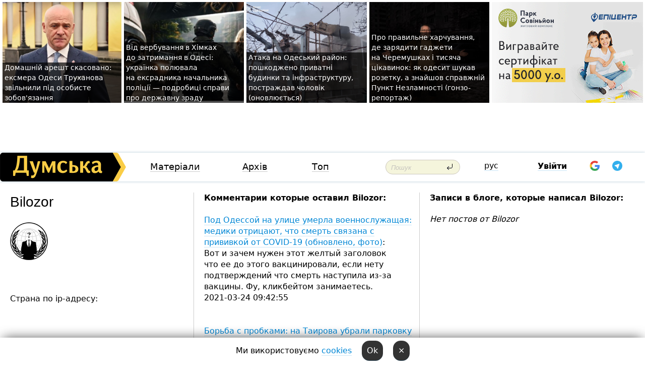

--- FILE ---
content_type: text/html; charset=windows-1251
request_url: https://dumskaya.net/user/bilozor/
body_size: 11606
content:
<!DOCTYPE html PUBLIC "-//W3C//DTD XHTML 1.0 Transitional//EN" "http://www.w3.org/TR/xhtml1/DTD/xhtml1-transitional.dtd">
<html>
<head>
<meta http-equiv="Content-Type" content="text/html; charset=windows-1251" />
<title>Пользователь Думская.net: Bilozor</title>
<meta name="apple-itunes-app" content="app-id=980928710">
<meta name="google-play-app" content="app-id=com.wininteractive.dumskaya">
<meta property="fb:app_id" content="192205030793137" />
<meta name="robots" content="max-image-preview:standard">

<meta http-equiv="X-UA-Compatible" content="IE=edge" />
<meta name="geo.position" content="46.466667;30.733333" />
<meta name="ICBM" content="46.466667, 30.733333" />
<meta name="geo.placename" content="Odessa, Ukraine" />
<meta name="geo.region" content="ua" />
<meta name="google-signin-client_id" content="192778080836-sl2lvtcv4ptsj6cgpp99iq5cgldh1bmq.apps.googleusercontent.com">
 <link rel="stylesheet" type="text/css" href="/css/main28.css?5" media="screen" />

<link rel="stylesheet" type="text/css" href="/css/print.css" media="print" />




<!--[if IE]>
<link rel="stylesheet" type="text/css" href="/css/ie.css"  media="screen"/>
<![endif]-->
<link rel="SHORTCUT ICON" href="/i3/favicon.png" />



<!-- Google tag (gtag.js) 
<script async src="https://www.googletagmanager.com/gtag/js?id=G-2EMXL010BL"></script>
<script>
  window.dataLayer = window.dataLayer || [];
  function gtag(){dataLayer.push(arguments);}
  gtag('js', new Date());

  gtag('config', 'G-2EMXL010BL');
</script>


<script async src="https://securepubads.g.doubleclick.net/tag/js/gpt.js"></script>
-->


<meta name="robots" content="noindex, follow" /><script type="text/javascript" src="/js/main5.js?3"></script>
 	
<script type="text/javascript" src="/js/swfobject.js"></script>
<!--<script type="text/javascript" src="/js/adriver.core.2.js"></script>-->
<script src="https://apis.google.com/js/platform.js" async defer></script>


<!-- Meta Pixel Code -->
<script>
  !function(f,b,e,v,n,t,s)
  {if(f.fbq)return;n=f.fbq=function(){n.callMethod?
  n.callMethod.apply(n,arguments):n.queue.push(arguments)};
  if(!f._fbq)f._fbq=n;n.push=n;n.loaded=!0;n.version='2.0';
  n.queue=[];t=b.createElement(e);t.async=!0;
  t.src=v;s=b.getElementsByTagName(e)[0];
  s.parentNode.insertBefore(t,s)}(window, document,'script',
  'https://connect.facebook.net/en_US/fbevents.js');
  fbq('init', '194518193344446');
  fbq('track', 'PageView');
</script>
<noscript><img height="1" width="1" style="display:none"
  src="https://www.facebook.com/tr?id=194518193344446&ev=PageView&noscript=1"
/></noscript>
<!-- End Meta Pixel Code -->


</head>




<body onload="" >

<header>

<noindex class=counter>
</noindex>

<div id=tops style='max-width:100%; width:100%;'>
<a name=top></a>

<!-- 2 3    --><!-- banner 1179 ЗАРС_ПК: priority: 2 shows:0<Br> --><!-- banner 1165 зезман2: priority: 1 shows:0<Br> --><!-- banner 1181 брендинг: priority: 1 shows:0<Br> --><!-- [ 0 ]--><table width=100% style='margin-top:3px;'><tr>
<td>


<table class=topstable style='width:100%; max-width:100%'><tr>
<td style='width:3px;'>&nbsp;</td>



<td class=tops style='background: url(/pics/b1/82186newsvideopic_domashniy-arest-otmenyaetsya-eks-mera-odessy-gen1769012421190056.jpg) no-repeat; 
background-position: center top; background-size:cover; text-indent:0; padding:0 ;height:200px; vertical-align:bottom; ; cursor: pointer;' onclick="window.location='/news/domashniy-arest-otmenyaetsya-eks-mera-odessy-gen-190056/';">
<div style='margin-left:4px; margin-right:4px; box-shadow: 4px 0 0 rgba(0,0,0,0.7), -4px 0 0 rgba(0,0,0,0.7); background:rgba(0,0,0,0.7);'><a href=/news/domashniy-arest-otmenyaetsya-eks-mera-odessy-gen-190056/ style='text-indent:0; color:#fff; font-size:14px;
   display: inline; margin-bottom:0; line-height:20px; border: none; text-decoration: none;'>Домашній арешт скасовано: ексмера Одеси Труханова звільнили під&nbsp;особисте зобов'язання </a></div>
</td>
<td style='width:3px;'>&nbsp;</td>
<td class=tops style='background: url(/pics/b2/7072newsvideopic_ot-verbovki-v-himkah-do-zaderzhaniya-v-odesse1768914582190045.JPG) no-repeat; 
background-position: center top; background-size:cover; text-indent:0; padding:0 ;height:200px; vertical-align:bottom; ; cursor: pointer;' onclick="window.location='/news/ot-verbovki-v-himkah-do-zaderzhaniya-v-odesse-190045/';">
<div style='margin-left:4px; margin-right:4px; box-shadow: 4px 0 0 rgba(0,0,0,0.7), -4px 0 0 rgba(0,0,0,0.7); background:rgba(0,0,0,0.7);'><a href=/news/ot-verbovki-v-himkah-do-zaderzhaniya-v-odesse-190045/ style='text-indent:0; color:#fff; font-size:14px;
   display: inline; margin-bottom:0; line-height:20px; border: none; text-decoration: none;'>Від&nbsp;вербування в&nbsp;Хімках до&nbsp;затримання в&nbsp;Одесі: українка полювала на&nbsp;ексрадника начальника поліції —&nbsp;подробиці справи про&nbsp;державну зраду </a></div>
</td>
<td style='width:3px;'>&nbsp;</td>
<td class=tops style='background: url(/pics/b3/48372newsvideopic_ataka-na-odesskiy-rayon-povrezhdeny-chastnye-dom1768980243190051.jpg) no-repeat; 
background-position: center top; background-size:cover; text-indent:0; padding:0 ;height:200px; vertical-align:bottom; ; cursor: pointer;' onclick="window.location='/news/ataka-na-odesskiy-rayon-povrezhdeny-chastnye-dom-190051/';">
<div style='margin-left:4px; margin-right:4px; box-shadow: 4px 0 0 rgba(0,0,0,0.7), -4px 0 0 rgba(0,0,0,0.7); background:rgba(0,0,0,0.7);'><a href=/news/ataka-na-odesskiy-rayon-povrezhdeny-chastnye-dom-190051/ style='text-indent:0; color:#fff; font-size:14px;
   display: inline; margin-bottom:0; line-height:20px; border: none; text-decoration: none;'>Атака на&nbsp;Одеський район: пошкоджено приватні будинки та&nbsp;інфраструктуру, постраждав чоловік (оновлюється) </a></div>
</td>
<td style='width:3px;'>&nbsp;</td>
<td class=tops style='background: url(/pics/b2/75933newsvideopic_gde-podzaryadit-gadzhety-na-cheremushkah-kak-pra1768739422190025.jpg) no-repeat; 
background-position: center top; background-size:cover; text-indent:0; padding:0 ;height:200px; vertical-align:bottom; ; cursor: pointer;' onclick="window.location='/news/gde-podzaryadit-gadzhety-na-cheremushkah-kak-pra-190025/';">
<div style='margin-left:4px; margin-right:4px; box-shadow: 4px 0 0 rgba(0,0,0,0.7), -4px 0 0 rgba(0,0,0,0.7); background:rgba(0,0,0,0.7);'><a href=/news/gde-podzaryadit-gadzhety-na-cheremushkah-kak-pra-190025/ style='text-indent:0; color:#fff; font-size:14px;
   display: inline; margin-bottom:0; line-height:20px; border: none; text-decoration: none;'>Про&nbsp;правильне харчування, де&nbsp;зарядити гаджети на&nbsp;Черемушках і&nbsp;тисяча цікавинок: як&nbsp;одесит шукав розетку, а&nbsp;знайшов справжній Пункт Незламності (гонзо-репортаж) </a></div>
</td>
<td style='width:3px;'>&nbsp;</td>
</tr></table>

</td>




<td height=214 width=304>
<!--!2--><!--ban2--> <noindex><a href=/ad//click/?ban=1179 target=_blank rel=nofollow class=nobo style='border:none'><img  class=nobo  src=/banner/zarspk/ alt='ЗАРС_ПК' ></a><br></noindex> <!--]ban2-->
</td>

</tr></table></div>


<nav id=nav class=nav> <!-- ng 18px -->
<div id=menuitems style='background-color:#fff;'>

<div class=logocell><a href=/ title='Думская - новости Одессы, анализ одесской политики. Интересные новости в Одессе 
 и аналитические статьи.' style='height:57px;font-size:0; border:none;'><img src=/i/logoua.png 
alt='Думская - новости Одессы, анализ одесской политики. 
Интересные новости в Одессе и аналитические статьи.' style='display:inline-block;height:57px;'>
</a></div>
<div class=rightcell>  <!-- right cell -->
<div class=innertable>  <!-- inner table -->

<!-- menu cell -->
<div class=cell2pc></div>
<div class=menuitemscell>

<!-- menu table-->
<div class=menutable> 
<div style='display: table-cell; width:26%; text-align:left;'><a title='...... .. ......' href=/articles/ class=menuitem>Матеріали</a></div><div style='display: table-cell; width:25%;'><a title='Архив' href=/allnews/ class=menuitem>Архів</a></div><div style='display: table-cell; width:23%;'><a title='Найбільш популярні новини Одеси за тиждень' href=/topweek/ class=menuitem>Топ</a></div></div>
</div>
<!--<div class=cell2pc></div>-->
<!--<div class=cellline></div>-->
<!-- search cell -->
<div class=cellsearch>
<form class=searchform action=/search/// method=get style=''><div style='position:relative; width:100%'>
<input id=first class=searchinp type=text name=query placeholder='Пошук' 
onfocus="this.placeholder = ''" onblur="this.placeholder = 'Поиск'" >
<input type=image src=/i/enter.png class=searchgo>
</div></form></div>
<!--<div class=cellline></div>-->
<div style='display: table-cell; width:6%;'><div style='padding-top:15px;'><a style='color:#000' href=/setlang/ru/>рус</a></div> </div>
<script>
function showuserinfo()
{ 
 g('userinfo').className="userinfovisible";
 document.body.addEventListener('click', boxCloser, false);
}

function hideuserinfo()
{ 
 g('userinfo').className="userinfohidden";
 document.body.removeEventListener('click', boxCloser, false);
}

var last=0;

function ts()
{
 return new Date().getTime()/1000;
}

function shownewcomments()
{ 
 if (ts()-last<0.1) return;
 document.body.addEventListener('click', boxCloser, false);
 g('newcomments').className="newcommentsvisible";
 g('newcomments').style.display='block';
 g('nclink').href="javascript:hidenewcomments()";
 last=ts();
}

function hidenewcomments()
{ 
 if (ts()-last<0.1) return;
 document.body.removeEventListener('click', boxCloser, false);
 g('newcomments').className="newcommentshidden";
 g('newcomments').style.display='none';
 g('nclink').href="javascript:shownewcomments()";
 last=ts();
}


function boxCloser(e)
{
//alert(e.target.id);
  if (e.target.id != 'userinfo' && e.target.id != 'newcomments' && e.target.id != 'login' && e.target.id != 'psw')
  {
    hideuserinfo();
    hidenewcomments();
  }
}  

window.onscroll = function() {
t=window.pageYOffset;
 if (t>302){
 g('nav').className='navfixed';
 document.getElementsByTagName("BODY")[0].style.marginTop='141px';
 document.getElementById("newcomments").style.top='57px';
}
else
{
 g('nav').className='nav';
 document.getElementsByTagName("BODY")[0].style.marginTop='0';
 document.getElementById("newcomments").style.top='360px';
}
}

</script>
<!--<div class=cell2pc></div>-->
<div class=celluser style='text-align: center;'>
<div class=cellnouser style='height:30px; width:335px; vertical-align:middle; text-align:center;'><div class=cell1user style='text-align:center; margin:0 auto;'>
<div style='display: inline-block;position: relative;'>
<div style='display: inline-block;'>
<a href=javascript:showuserinfo()  id=pp
 style='color:#000;text-decoration:none;margin-left:0;display:inline-block;line-height:16px;'><b>Увійти</b></a><script>

  function urlencode( s )
   {
      return encodeURIComponent( s );
   }


function authInfo(data) {
uid=data.session.user.id;
first_name=data.session.user.first_name;
last_name=data.session.user.last_name;
hash="expire="+data.session.expire+"&mid"+data.session.mid+"&secret="+data.session.secret+"&sid="+data.session.sid+"&sig="+data.session.sig;
window.location="/vkreg///"+urlencode(uid)+"/?returnurl="+urlencode('')+"&name="+urlencode(first_name)+" "+urlencode(last_name)+"&hash="+urlencode(hash);
}

</script>
<!--<img src=/i3/fb-login.gif id=zz onclick="FB.login( registerfb(), {scope: 'email'})  " style='margin-left:20px;padding-bottom:3px;vertical-align:middle;cursor:pointer;width:20px;height:20px;'>
-->

      <script>


var accessToken='';

function registerfb()
{
FB.api('/me', function(response) {

FB.getLoginStatus(function(response) {
 accessToken=response.authResponse.accessToken;
});
var name= response.name;
var email= response.email;
var id= response.id; 
var link= response.link;
var public_key = accessToken;
window.location="/fbreg///?fbid="+urlencode(id)+"&fbname="+urlencode(name)+"&fburl="+urlencode('')+"&fbemail="+urlencode(email)+"&key="+urlencode(public_key);
});
}
        window.fbAsyncInit = function() {
          FB.init({
            appId      : '192205030793137',
            version    : 'v3.2',
            status     : true, 
            cookie     : true,
            xfbml      : true,
            oauth      : true,
          });
        };
        (function(d){
           var js, id = 'facebook-jssdk'; if (d.getElementById(id)) {return;}
           js = d.createElement('script'); js.id = id; js.async = true;
           js.src = "//connect.facebook.net/en_US/sdk.js";
           d.getElementsByTagName('head')[0].appendChild(js);
         }(document));
      </script>

<div  style='display:inline-block; padding-left:15px;vertical-align:middle;' id=fblog>  <div id="fb-root"></div>
<div class="fb-login-button" on-login="registerfb()" data-scope="email">&rarr;</div></div>

<div class="g-signin2" data-onsuccess="onSignIn" id=gbtn style='display:none;'></div>



<form id=gform2 method=post action="/googlereg/" style='display:none;'>
<input type=hidden name=gid id=gid2>
<input type=hidden name=nickname id=nickname2>
<input type=hidden name=email id=email2>
<input type=hidden name=pic id=pic2>
<input type=hidden name=backurl value="">
</form>

<div id=tgbtn style='display:none;'><script async src="https://telegram.org/js/telegram-widget.js?22" data-telegram-login="dumskayalogin_bot" data-size="small" data-auth-url="https://dumskaya.net/telegram//login/" data-request-access="write"></script>
</div>


<script>
function onSignIn(googleUser)
{
 var profile = googleUser.getBasicProfile();
 g('gid2').value=profile.getId();
 g('nickname2').value=profile.getName();
 g('email2').value=profile.getEmail();
 g('pic2').value=profile.getImageUrl();
 g('gform2').submit();
}

function z()
{
show('gbtn');
hide('xx');
hide('zz');
hide('tg');
hide('fblog');
hide('pp');
}

function tg()
{
show('tgbtn');
hide('xx');
hide('zz');
hide('fblog');
hide('tg');
hide('pp');
}

</script>

<img src=/i3/google.png id=xx onclick="z();" 
style='margin-left:20px;padding-bottom:3px;vertical-align:middle;cursor:pointer;width:20px;height:20px;'>

<img src=/i/telegram.png id=tg onclick="tg();" 
style='margin-left:20px;padding-bottom:3px;vertical-align:middle;cursor:pointer;width:20px;height:20px;'>
</div>
<div id=userinfo class=userinfohidden style='position:absolute;width:250px;left:-90px;'><div style='padding:20px;' >
<center ><b>Войти</b></center><br>
<form action=/enter/ method=post>
<input type=hidden id=turing name=turing value=43>
<script>
 document.getElementById('turing').value='42';
</script>
<input type=hidden name=backurl value=''>

<table id=userinfo1>
<tr><td width=150 style='padding-top:3px;'>E-mail<br><br> </td><td> 
<input type=text id=login name=login value='' class=inp17>  </td></tr>
<tr><td style='padding-top:3px;'>Пароль<br><br></td><td> <input type=password id=psw name=password class=inp17>  </td></tr>
</tr>



<tr><td></td>  <td align=right><input name=submitbutton type=submit value='Увійти' style=';width:90px; display:block;'>
</td><td> 

</table>
</form>
<Br><a href=/register/>Реєстрація</a><br><a href=/skleroz/>Відновлення паролю</a>
</div>
</div>
</div>
</div>
</div>


<div id=newcomments class=newcommentshidden><div style='padding:8px;font-size:13px; font-weight:bold;'> Нові коментарі:</div></div>
</div>

</div><!-- inner table -->
</div> <!-- right cell -->
</div> <!-- menuitems -->

</nav>

</header>
<br>



<div class=content>
<table width=100%><tr>

<td class=newscol style='padding-right:20px; width:30%;'>
<h1>Bilozor</h1>
<br> 

<img src=/pics/auserpics/userpic.gif><Br><br>

 
  <br>



<br>
Страна по ip-адресу: 
</td>





<td class="newscol hideprint" style='width:35%;'>




<b>Комментарии которые оставил  Bilozor:</b><br><br>
<a href=/news/pod-odessoy-na-ulitce-umerla-voennosluzhashchaya/>Под Одессой на улице умерла военнослужащая: медики отрицают, что смерть связана с прививкой от COVID-19 (обновлено, фото)</a>: Вот&nbsp;и&nbsp;зачем нужен этот желтый заголовок что&nbsp;ее&nbsp;до&nbsp;этого вакцинировали, если нету подтверждений что&nbsp;смерть наступила из-за вакцины. Фу,&nbsp;кликбейтом занимаетесь. &nbsp;<br>2021-03-24 09:42:55<br><br><Br><a href=/news/borba-s-probkami-na-tairova-ubrali-parkovku-vozl/>Борьба с пробками: на Таирова убрали парковку возле «Успеха» и изменили схему движения транспорта по Инглези</a>: А&nbsp;там&nbsp;негде парковаться или&nbsp;город обязан выдать каждому владельцу автомобиля паркоместо в&nbsp;любой точке города? из&nbsp;за&nbsp;20&nbsp;&mdash; 30&nbsp;ленивых жоп, должны тысячи стоять в&nbsp;пробках. &nbsp;<br>2020-11-23 21:08:25<br><br><Br><a href=/news/zhiltcy-zhilkompleksa-perekryli-dorogu-na-sredne/>Жильцы "Чудо-города" перекрыли дорогу на Среднефонтанской: из-за долгов соседних корпусов за свет им отключили электричество (обновлено, фото, видео)</a>: А&nbsp;причем тут&nbsp;мер. Может людям нужно научился платить по&nbsp;счетам. &nbsp;<br>2020-11-09 14:05:57<br><br><Br><a href=/news/dmitriy-golubov-otkryl-otrestavrirovannyy-dvor-s/>Дмитрий Голубов открыл отреставрированный двор с футбольным полем в Суворовском районе (политика)</a>: Спасибо плательщикам налогов за&nbsp;благоустройство двора в&nbsp;Суворовском районе. Так&nbsp;должна называться статья!!! &nbsp;<br>2020-11-09 12:51:53<br><br><Br><a href=/news/mir-v-miniatyure-v-park-sovinon-poyavilos-unikal/>Мир в миниатюре: в «Парке Совиньон» появилось уникальное зеленое пространство в стиле японского сада (новости компаний)</a>: Ппц,&nbsp;пиарится что&nbsp;сделали благоустройство территории, офигеть, так&nbsp;еще&nbsp;и&nbsp;за&nbsp;деньги же&nbsp;жильцов. Достижение блин. Держат людей за&nbsp;лохов )&nbsp;&nbsp;<br>2020-10-24 20:53:53<br><br><Br><a href=/news/v-tcentre-odessy-nachali-ustanavlivat-novye-podz/>В центре Одессы начали устанавливать новые подземные мусорные баки</a>: Могу&nbsp;ошибаться, но&nbsp;тут&nbsp;наверно расчет идет на&nbsp;местных жителей. &nbsp;<br>2020-10-23 12:58:43<br><br><Br><a href=/news/v-tcentre-odessy-razgromili-agitatcionnye-palatk/>В центре Одессы разгромили агитационные палатки "Европейской солидарности" (фото)</a>: Да,&nbsp;но&nbsp;как&nbsp;то&nbsp;мелко на&nbsp;фоне конкурентов, сегодня одному машину сожгли, другого взорвать пытались) &nbsp;<br>2020-10-21 16:10:12<br><br><Br><a href=/news/remont-v-paradnoy-i-blagoustroystvo-dvora-v-dome/>Ремонт в парадной и благоустройство территории: во дворе на Архитекторской устроили масштабный субботник (политика)</a>: Честно, я&nbsp;считаю что&nbsp;город должен отвечать за&nbsp;хозяйство до&nbsp;порога парадной, а&nbsp;дальше это&nbsp;уже&nbsp;ответственность жильцов дома &nbsp;<br>2020-10-20 13:01:14<br><br><Br><a href=/news/zelenskiy-zaveril-chto-esli-ne-smozhet-zakonchit/>Зеленский заверил, что если не сможет закончить войну на Донбассе, не будет баллотироваться на второй срок</a>: Еще&nbsp;через год, скажет что&nbsp;только он&nbsp;сможет остановить войну, но&nbsp;для&nbsp;этого нужно избраться на&nbsp;2й&nbsp;срок) &nbsp;<br>2020-10-12 10:53:35<br><br><Br><a href=/news/porezka-i-razborka-mnogostradalnyy-tanker-delfi/>Подъем "Делфи": в машинном отделении танкера устраняют течь, а на палубе срезают ненужные металлические конструкции (фото)</a>: Safety first) <br>2020-09-08 11:41:45<br><br><Br><a href=/news/borba-s-kovidom-i-tarifna-torgovlya-chem-zhivet/>Борьба с ковидом, проблемы с выплатой зарплат и тарифная торговля: трудности городского хозяйства Одессы</a>: Знаком с&nbsp;ситуацией, когда коммунальщики поделали протоколы собрания с&nbsp;жильцами дома, на&nbsp;основе которого был&nbsp;заключен договор с&nbsp;ЖКС&nbsp;и&nbsp;утверждены тарифы. &nbsp;<br>2020-09-05 14:56:14<br><br><Br><a href=/news/udar-po-korolyam-mafov-v-odesse-menyayut-pravila/>Удар по королям МАФов: в Одессе радикально меняют правила размещения и эксплуатации временных сооружений</a>: Хорошая новость <br>2020-08-27 14:35:42<br><br><Br><a href=/news/odessitka-ustroila-isteriku-iz-za-togo-chto-devo/>Одесская полицейская угрожала разбить голову несовершеннолетней девочке из-за того, что она обзывалась в ответ на замечание</a>: Согласен с&nbsp;вами. Нужно было описать что&nbsp;это&nbsp;такое на&nbsp;стенах, для&nbsp;чего и&nbsp;попросить не&nbsp;портить. Я&nbsp;уверен что&nbsp;эти&nbsp;дети бы&nbsp;поняли. А&nbsp;учитывая что&nbsp;на&nbsp;них&nbsp;наехали по&nbsp;непонятной для&nbsp;них&nbsp;причине, у&nbsp;них&nbsp;включилась защитная реакция. &nbsp;<br>2020-08-22 11:08:28<br><br><Br><a href=/news/gask-za-nedelyu-obnaruzhil-v-odesse-14-nahalstro/>Рубят несущие стены и захватывают тротуары: за неделю ГАСК обнаружил в Одессе 14 нахалстроев</a>: Обойдя один любой квартал в&nbsp;городе, можно и&nbsp;больше найти нарушений от&nbsp;пристроек и&nbsp;балконов до&nbsp;целых домов )&nbsp;&nbsp;<br>2020-07-27 18:43:05<br><br><Br><a href=/news/voenno-morskoy-parad-v-chest-dnya-flota-mozhno-b/>Военно-морской парад в честь Дня ВМС Украины можно будет посмотреть онлайн</a>: В какое время начало? <br>2020-07-04 16:48:16<br><br><Br><a href=/news/obrushenie-na-torgovoy-zastroyshchik-uveryaet-ch/>Обрушение на Торговой: застройщик уверяет, что не допускал нарушений, и обещает расселить пострадавших</a>: Я&nbsp;жил&nbsp;в&nbsp;том&nbsp;доме и&nbsp;справедливости ради, дом&nbsp;имел крен и&nbsp;трещины до&nbsp;начала работ. Но&nbsp;безусловно, в&nbsp;процессе демонтажа ситуация ухудшилась. В&nbsp;последнии дни&nbsp;перед обрушением, помимо уборки мусора как&nbsp;заявляет застройщик, проводились какие то&nbsp;работы, точно сказать не&nbsp;могу, та&nbsp;как&nbsp;не&nbsp;видел со&nbsp;своего окна, но&nbsp;подозреваю что&nbsp;они&nbsp;доламывали фундамент, дом&nbsp;дрожал и&nbsp;вибрировал. &nbsp;<br>2020-05-22 12:39:35<br><br><Br><a href=/news/testy-na-koronavirus-pribudut-v-odessu-tolko-k-k/>Тесты на коронавирус прибудут в Одессу только к концу недели</a>: Это&nbsp;пипец, как&nbsp;можно 50&nbsp;тестов на&nbsp;город больше 1&nbsp;го&nbsp;миллиона жителей. Не&nbsp;страна, а&nbsp;днище&#133 &nbsp;<br>2020-03-16 17:26:25<br><br><Br><a href=/news/v-tcentre-odessy-rotveyler-iskusal-hozyayku-zhen/>В центре Одессы ротвейлер искусал свою хозяйку: женщину госпитализировали, а собаку застрелили</a>: Как&nbsp;бы&nbsp;есть закон в&nbsp;котором указано какие породы собак должны выгуливаться в&nbsp;намордике. &nbsp;<br>2020-01-21 16:23:46<br><br><Br><a href=/news/pozhar-na-troitckoy-spasateli-podnimayutsya-na-k/>Пожар на Троицкой: спасатели поднимаются на крышу горевшего здания, чтобы начать поиск людей</a>: Так&nbsp;волнительно и&nbsp;страшно, надеюсь будут живые будь найдены &nbsp;<br>2019-12-05 14:59:36<br><br><Br><a href=/news/politciya-zaderzhala-muzhchinu-kotoryy-iz-za-pet/>Полиция задержала неадеквата, который в новогоднюю ночь пырнул ножом двух студентов из-за петард</a>: Ну&nbsp;думали малолетки что&nbsp;опять отарой нападут, пошлют и&nbsp;все, но&nbsp;тут&nbsp;нет, мужик дурной попался. Хотя я&nbsp;на&nbsp;его&nbsp;стороне, мне&nbsp;тоже в&nbsp;новогоднюю ночь хотелось всех петардистов балоном запшикать, реально страшно от&nbsp;этих взрывов. &nbsp;<br>2019-01-09 20:37:50<br><br><Br><a href=/news/hozyaystvennyy-konflikt-v-magazine-virtus-na-plo/>Супермаркет на площади Деревянко закрылся из-за хозяйственного спора (фото)</a>: Живу&nbsp;рядом. Два&nbsp;дня&nbsp;наблюдаю как&nbsp;возле магазина сидят круглые сутки какие то&nbsp;мужики, в&nbsp;течении суток их&nbsp;количество меняется от&nbsp;5&nbsp;до&nbsp;20&nbsp;человек. &nbsp;<br>2016-08-26 19:43:46<br><br><Br><a href=/news/konflikt-na-primorskom-bulvare-pogonya-politcii/>Конфликт на Приморском бульваре: погоня полиции за нарушителем напугала отдыхающих </a>: Что&nbsp;Вам&nbsp;мешало записать в&nbsp;ряды полиции и&nbsp;применять &#34;кучу&#34; разных способов по&nbsp;задержанию преступников. &nbsp;<br>2016-03-06 07:06:34<br><br><Br><a href=/news/konflikt-na-primorskom-bulvare-pogonya-politcii/>Конфликт на Приморском бульваре: погоня полиции за нарушителем напугала отдыхающих </a>: Так&nbsp;а&nbsp;зачем он&nbsp;убегал от&nbsp;них, если бы&nbsp;данный водитель транспортного средства выполнил законные требования сотрудников полиции то&nbsp;и&nbsp;проблем бы&nbsp;не&nbsp;было. &nbsp;<br>2016-03-06 07:04:11<br><br><Br><a href=/news/novye-politceyskie-v-odesskoy-oblasti-popalis-na/>В Одесской области полицейские попались на пытках задержанного (обновлено)</a>: Журналистика наивысшего уровня ) <br>2016-02-17 21:49:23<br><br><Br><a href=/news/zaderzhannaya-za-torgovlyu-narkotikami-sotrudnit/>Задержанная за торговлю наркотиками сотрудница патрульной полиции Одессы отстранена от работы (фото, видео, обновлено)</a>: При&nbsp;отборе в&nbsp;новую полицию, нужно было предоставить сертификат от&nbsp;нарколога, где&nbsp;сдавалась кровь на&nbsp;анализ. &nbsp;<br>2016-02-13 13:26:08<br><br><Br><a href=/news/v-odesse-pyanyy-voditel-dvazhdy-za-den-popadalsy/>В Одессе пьяный водитель дважды за день попадался в руки патрульных полицейских</a>: Из&nbsp;текста статьи мы&nbsp;можем узнать такую информацию, если будем читать внимательно: &laquo;На водителя составили административный протокол, а&nbsp;автомобиль оставили во&nbsp;дворе&#46; При&nbsp;этом водитель обязался до&nbsp;утра за&nbsp;руль не&nbsp;садиться&laquo;<p>Был составлен протокол, была проведена беседа&#46;<br>Я не&nbsp;специалист в&nbsp;области права, но&nbsp;из&nbsp;того что&nbsp;я&nbsp;читал, законных оснований на&nbsp;задержание не&nbsp;вижу, да&nbsp;и&nbsp;если даже накрутить что-то, то&nbsp;задержать по&nbsp;закону можно на&nbsp;3&nbsp;часа, а&nbsp;потом что, за&nbsp;ним&nbsp;они&nbsp;должны ходить и&nbsp;ждать пока он&nbsp;протрезвеет&#46; <br>А&nbsp;как&nbsp;быть с&nbsp;другими кто&nbsp;выпиватьет, задерживать всех у&nbsp;кого есть права, так&nbsp;как&nbsp;они&nbsp;дураки могут сесть за&nbsp;руль&#46; <br>В&nbsp;данной ситуации, водитель должен понести максимально возможно наказание&#46; &nbsp;<br>2016-02-08 20:04:08<br><br><Br><a href=/news/v-odesse-pyanyy-voditel-dvazhdy-za-den-popadalsy/>В Одессе пьяный водитель дважды за день попадался в руки патрульных полицейских</a>: На&nbsp;основании чего задерживать? того что&nbsp;он&nbsp;пьян? &nbsp;<br>в&nbsp;Одессе есть отрезвители? <br>Полицейские сделали все&nbsp;что&nbsp;могли в&nbsp;рамках правового поля в&nbsp;котором мы&nbsp;с&nbsp;Вами живем, на&nbsp;большее у&nbsp;них&nbsp;в&nbsp;данной ситуации не&nbsp;было полномочий. &nbsp;<br>2016-02-08 19:32:58<br><br><Br><a href=/news/v-chastnom-sektore-u-doma-mebeli-vyrastet-novaya/>В частном секторе у Дома мебели вырастет новая высотка: застройщик говорит, что работает по старому Генплану (фото)</a>: Для&nbsp;данного строительства Градостроительных условиях и&nbsp;ограничениях были выданы им&nbsp;24&#46;03&#46;2015 &nbsp;01-06/274 &nbsp;<br>2015-12-29 19:48:27<br><br><Br>
</td>


<td class="newscol hideprint" style='border-right:0;width:35%;'>

<b>Записи в блоге, которые написал  Bilozor:</b> <br>
<div id=blogs>


<i>Нет постов от Bilozor</i>


</div></td>


</tr></table></div>  
<div style="vertical-align:top;position: absolute; ; top:216px; padding:0;  z-index:50; width:100%; height:70px; overflow:hidden; text-align:center;" class=hideprint><!-- 9 0    --><!-- [ 0 ]--><div style='padding:0; margin:0;display:inline-block;'><!--!9--></div></div>


<footer>

<table id=bot><tr>
<td class=leftbot>
&copy; 2008-2026 Думська &nbsp;&nbsp;<a href=/site/Reklama>Реклама</a> &nbsp;&nbsp; <a href=/site/Adres>Контакти, автори, редакція</a>&nbsp;&nbsp; <a href=/electarchive/>Вибори в Одесі 2009, 2010</a>, <a href=/2012/>2012</a>, <a href=/2015/>2015</a>, <a href=/2019/>2019</a> &nbsp;&nbsp <a href=/wikipages/spravochnik/>Довідник</a> &nbsp;&nbsp; <a href=/setm/>Мобільна версія</a> &nbsp;&nbsp; <a href=https://t.me/dumskayasendnews_bot>Надіслати новину через Telegram</a> &nbsp;&nbsp; <a href=https://www.patreon.com/dumskaya/><img src=/i/patreon.png width=15 height=15></a> 
<a href=https://www.patreon.com/dumskaya/>Наш Patreon</a>
<span id=dd></span>

</span>
&nbsp;

  </td>
</tr></table>



</footer>
 
<script>
 t=window.screen.width;
// g('dd').innerHTML=t;
 if (t<=450)
 {
  window.location="/setm/";
 } 
</script>
</body>
</html><div style='position: fixed; bottom:0; height:50px;  text-align:center; width:100%; z-index:1000; background:#fff; -webkit-box-shadow: 0px -5px 23px -7px rgba(0,0,0,0.75); text-align:center;
-moz-box-shadow: 0px -5px 23px -7px rgba(0,0,0,0.75);box-shadow: 0px -5px 23px -7px rgba(0,0,0,0.75);' id=cookiesdiv><div style=' margin: 0 auto;
 display:inline-block; padding-top:15px;'>
Ми використовуємо <a href=/cookies/>cookies</a>  
&nbsp;&nbsp;
<a href=javascript:AJAX('/root//acceptcookies/') style='color:#fff; background:#333; padding:10px; border-radius:15px;'>Ok</a> 
&nbsp;&nbsp;
<a href=javascript:AJAX('/root//acceptcookies/?no=1')  style='color:#fff; background:#333; padding:10px; border-radius:15px;'>&times;</a> 

</div>   </div><!--3.133.161.80-->